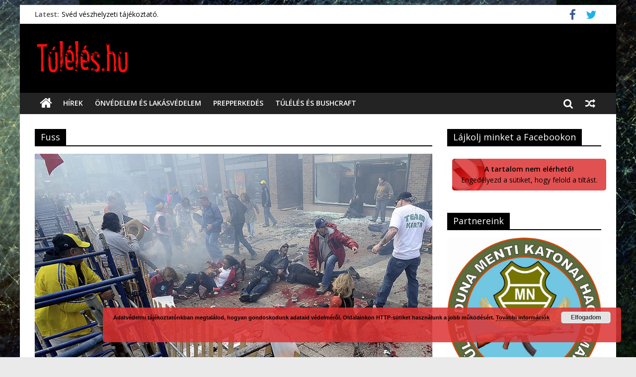

--- FILE ---
content_type: text/html; charset=UTF-8
request_url: http://www.tuleles.hu/tag/fuss/
body_size: 11979
content:
<!DOCTYPE html>
<html lang="hu">
<head>
	<meta charset="UTF-8" />
	<meta name="viewport" content="width=device-width, initial-scale=1">
	<link rel="profile" href="http://gmpg.org/xfn/11" />
	<link rel="pingback" href="http://www.tuleles.hu/xmlrpc.php" />
	
	<!-- This site is optimized with the Yoast SEO plugin v14.9 - https://yoast.com/wordpress/plugins/seo/ -->
	<title>Fuss Archives - Túlélés.hu</title>
	<meta name="robots" content="index, follow, max-snippet:-1, max-image-preview:large, max-video-preview:-1" />
	<link rel="canonical" href="http://www.tuleles.hu/tag/fuss/" />
	<meta property="og:locale" content="hu_HU" />
	<meta property="og:type" content="article" />
	<meta property="og:title" content="Fuss Archives - Túlélés.hu" />
	<meta property="og:url" content="http://www.tuleles.hu/tag/fuss/" />
	<meta property="og:site_name" content="Túlélés.hu" />
	<meta name="twitter:card" content="summary" />
	<meta name="twitter:site" content="@tuleleshu" />
	<script type="application/ld+json" class="yoast-schema-graph">{"@context":"https://schema.org","@graph":[{"@type":"WebSite","@id":"http://www.tuleles.hu/#website","url":"http://www.tuleles.hu/","name":"T\u00fal\u00e9l\u00e9s.hu","description":"Minden a t\u00fal\u00e9l\u00e9sr\u0151l!","potentialAction":[{"@type":"SearchAction","target":"http://www.tuleles.hu/?s={search_term_string}","query-input":"required name=search_term_string"}],"inLanguage":"hu"},{"@type":"CollectionPage","@id":"http://www.tuleles.hu/tag/fuss/#webpage","url":"http://www.tuleles.hu/tag/fuss/","name":"Fuss Archives - T\u00fal\u00e9l\u00e9s.hu","isPartOf":{"@id":"http://www.tuleles.hu/#website"},"inLanguage":"hu","potentialAction":[{"@type":"ReadAction","target":["http://www.tuleles.hu/tag/fuss/"]}]}]}</script>
	<!-- / Yoast SEO plugin. -->


<link rel='dns-prefetch' href='//platform-api.sharethis.com' />
<link rel='dns-prefetch' href='//fonts.googleapis.com' />
<link rel='dns-prefetch' href='//s.w.org' />
<link rel="alternate" type="application/rss+xml" title="Túlélés.hu &raquo; hírcsatorna" href="http://www.tuleles.hu/feed/" />
<link rel="alternate" type="application/rss+xml" title="Túlélés.hu &raquo; hozzászólás hírcsatorna" href="http://www.tuleles.hu/comments/feed/" />
<link rel="alternate" type="application/rss+xml" title="Túlélés.hu &raquo; Fuss címke hírcsatorna" href="http://www.tuleles.hu/tag/fuss/feed/" />
		<script type="text/javascript">
			window._wpemojiSettings = {"baseUrl":"https:\/\/s.w.org\/images\/core\/emoji\/13.0.0\/72x72\/","ext":".png","svgUrl":"https:\/\/s.w.org\/images\/core\/emoji\/13.0.0\/svg\/","svgExt":".svg","source":{"concatemoji":"http:\/\/www.tuleles.hu\/wp-includes\/js\/wp-emoji-release.min.js?ver=5.5.17"}};
			!function(e,a,t){var n,r,o,i=a.createElement("canvas"),p=i.getContext&&i.getContext("2d");function s(e,t){var a=String.fromCharCode;p.clearRect(0,0,i.width,i.height),p.fillText(a.apply(this,e),0,0);e=i.toDataURL();return p.clearRect(0,0,i.width,i.height),p.fillText(a.apply(this,t),0,0),e===i.toDataURL()}function c(e){var t=a.createElement("script");t.src=e,t.defer=t.type="text/javascript",a.getElementsByTagName("head")[0].appendChild(t)}for(o=Array("flag","emoji"),t.supports={everything:!0,everythingExceptFlag:!0},r=0;r<o.length;r++)t.supports[o[r]]=function(e){if(!p||!p.fillText)return!1;switch(p.textBaseline="top",p.font="600 32px Arial",e){case"flag":return s([127987,65039,8205,9895,65039],[127987,65039,8203,9895,65039])?!1:!s([55356,56826,55356,56819],[55356,56826,8203,55356,56819])&&!s([55356,57332,56128,56423,56128,56418,56128,56421,56128,56430,56128,56423,56128,56447],[55356,57332,8203,56128,56423,8203,56128,56418,8203,56128,56421,8203,56128,56430,8203,56128,56423,8203,56128,56447]);case"emoji":return!s([55357,56424,8205,55356,57212],[55357,56424,8203,55356,57212])}return!1}(o[r]),t.supports.everything=t.supports.everything&&t.supports[o[r]],"flag"!==o[r]&&(t.supports.everythingExceptFlag=t.supports.everythingExceptFlag&&t.supports[o[r]]);t.supports.everythingExceptFlag=t.supports.everythingExceptFlag&&!t.supports.flag,t.DOMReady=!1,t.readyCallback=function(){t.DOMReady=!0},t.supports.everything||(n=function(){t.readyCallback()},a.addEventListener?(a.addEventListener("DOMContentLoaded",n,!1),e.addEventListener("load",n,!1)):(e.attachEvent("onload",n),a.attachEvent("onreadystatechange",function(){"complete"===a.readyState&&t.readyCallback()})),(n=t.source||{}).concatemoji?c(n.concatemoji):n.wpemoji&&n.twemoji&&(c(n.twemoji),c(n.wpemoji)))}(window,document,window._wpemojiSettings);
		</script>
		<style type="text/css">
img.wp-smiley,
img.emoji {
	display: inline !important;
	border: none !important;
	box-shadow: none !important;
	height: 1em !important;
	width: 1em !important;
	margin: 0 .07em !important;
	vertical-align: -0.1em !important;
	background: none !important;
	padding: 0 !important;
}
</style>
	<link rel='stylesheet' id='wp-block-library-css'  href='http://www.tuleles.hu/wp-includes/css/dist/block-library/style.min.css?ver=5.5.17' type='text/css' media='all' />
<link rel='stylesheet' id='wpda_like_box_gutenberg_css-css'  href='http://www.tuleles.hu/wp-content/plugins/like-box/includes/gutenberg/style.css?ver=5.5.17' type='text/css' media='all' />
<link rel='stylesheet' id='colormag_style-css'  href='http://www.tuleles.hu/wp-content/themes/colormag-pro/style.css?ver=5.5.17' type='text/css' media='all' />
<link crossorigin="anonymous" rel='stylesheet' id='colormag_googlefonts-css'  href='//fonts.googleapis.com/css?family=Open+Sans%3A400%2C600&#038;ver=5.5.17' type='text/css' media='all' />
<link rel='stylesheet' id='colormag-fontawesome-css'  href='http://www.tuleles.hu/wp-content/themes/colormag-pro/fontawesome/css/font-awesome.min.css?ver=4.7.0' type='text/css' media='all' />
<script type='text/javascript' src='http://www.tuleles.hu/wp-includes/js/jquery/jquery.js?ver=1.12.4-wp' id='jquery-core-js'></script>
<!--[if lte IE 8]>
<script type='text/javascript' src='http://www.tuleles.hu/wp-content/themes/colormag-pro/js/html5shiv.min.js?ver=5.5.17' id='html5-js'></script>
<![endif]-->
<script type='text/javascript' id='colormag-loadmore-js-extra'>
/* <![CDATA[ */
var colormag_script_vars = {"no_more_posts":"No more post"};
/* ]]> */
</script>
<script type='text/javascript' src='http://www.tuleles.hu/wp-content/themes/colormag-pro/js/loadmore.min.js?ver=5.5.17' id='colormag-loadmore-js'></script>
<script type='text/javascript' src='//platform-api.sharethis.com/js/sharethis.js#product=ga&#038;property=591ad68575d4d20012d0b308' id='googleanalytics-platform-sharethis-js'></script>
<link rel="https://api.w.org/" href="http://www.tuleles.hu/wp-json/" /><link rel="alternate" type="application/json" href="http://www.tuleles.hu/wp-json/wp/v2/tags/53" /><link rel="EditURI" type="application/rsd+xml" title="RSD" href="http://www.tuleles.hu/xmlrpc.php?rsd" />
<link rel="wlwmanifest" type="application/wlwmanifest+xml" href="http://www.tuleles.hu/wp-includes/wlwmanifest.xml" /> 
<meta name="generator" content="WordPress 5.5.17" />

<!-- This site is using AdRotate v5.8.7 to display their advertisements - https://ajdg.solutions/ -->
<!-- AdRotate CSS -->
<style type="text/css" media="screen">
	.g { margin:0px; padding:0px; overflow:hidden; line-height:1; zoom:1; }
	.g img { height:auto; }
	.g-col { position:relative; float:left; }
	.g-col:first-child { margin-left: 0; }
	.g-col:last-child { margin-right: 0; }
	@media only screen and (max-width: 480px) {
		.g-col, .g-dyn, .g-single { width:100%; margin-left:0; margin-right:0; }
	}
</style>
<!-- /AdRotate CSS -->


<style type="text/css" id="custom-background-css">
body.custom-background { background-image: url("http://tuleles.hu/wp-content/uploads/2017/05/NUx7NLg.jpg"); background-position: center center; background-size: contain; background-repeat: repeat; background-attachment: fixed; }
</style>
	<!-- There is no amphtml version available for this URL. --><link rel="icon" href="http://www.tuleles.hu/wp-content/uploads/2017/05/cropped-tuleles_hu-twitter-32x32.png" sizes="32x32" />
<link rel="icon" href="http://www.tuleles.hu/wp-content/uploads/2017/05/cropped-tuleles_hu-twitter-192x192.png" sizes="192x192" />
<link rel="apple-touch-icon" href="http://www.tuleles.hu/wp-content/uploads/2017/05/cropped-tuleles_hu-twitter-180x180.png" />
<meta name="msapplication-TileImage" content="http://www.tuleles.hu/wp-content/uploads/2017/05/cropped-tuleles_hu-twitter-270x270.png" />
<!-- Túlélés.hu Internal Styles -->		<style type="text/css"> .colormag-button,blockquote,button,input[type=reset],input[type=button],
		input[type=submit]{background-color:#000000}
		a,#masthead .main-small-navigation li:hover > .sub-toggle i,
		#masthead .main-small-navigation li.current-page-ancestor > .sub-toggle i,
		#masthead .main-small-navigation li.current-menu-ancestor > .sub-toggle i,
		#masthead .main-small-navigation li.current-page-item > .sub-toggle i,
		#masthead .main-small-navigation li.current-menu-item > .sub-toggle i,
		#masthead.colormag-header-classic #site-navigation .fa.search-top:hover,
		#masthead.colormag-header-classic #site-navigation.main-small-navigation .random-post a:hover .fa-random,
		#masthead.colormag-header-classic #site-navigation.main-navigation .random-post a:hover .fa-random,
		#masthead.colormag-header-classic .breaking-news .newsticker a:hover{color:#000000}
		#site-navigation{border-top:4px solid #000000}
		.home-icon.front_page_on,.main-navigation a:hover,.main-navigation ul li ul li a:hover,
		.main-navigation ul li ul li:hover>a,
		.main-navigation ul li.current-menu-ancestor>a,
		.main-navigation ul li.current-menu-item ul li a:hover,
		.main-navigation ul li.current-menu-item>a,
		.main-navigation ul li.current_page_ancestor>a,.main-navigation ul li.current_page_item>a,
		.main-navigation ul li:hover>a,.main-small-navigation li a:hover,.site-header .menu-toggle:hover,
		#masthead.colormag-header-classic .main-navigation ul ul.sub-menu li:hover > a,
		#masthead.colormag-header-classic .main-navigation ul ul.sub-menu li.current-menu-ancestor > a,
		#masthead.colormag-header-classic .main-navigation ul ul.sub-menu li.current-menu-item > a,
		#masthead.colormag-header-clean #site-navigation .menu-toggle:hover,
		#masthead.colormag-header-clean #site-navigation.main-small-navigation .menu-toggle,
		#masthead.colormag-header-classic #site-navigation.main-small-navigation .menu-toggle,
		#masthead .main-small-navigation li:hover > a, #masthead .main-small-navigation li.current-page-ancestor > a,
		#masthead .main-small-navigation li.current-menu-ancestor > a, #masthead .main-small-navigation li.current-page-item > a,
		#masthead .main-small-navigation li.current-menu-item > a,
		#masthead.colormag-header-classic #site-navigation .menu-toggle:hover,
		.main-navigation ul li.focus > a,
        #masthead.colormag-header-classic .main-navigation ul ul.sub-menu li.focus > a { background-color:#000000}
		#masthead.colormag-header-classic .main-navigation ul ul.sub-menu li:hover,
		#masthead.colormag-header-classic .main-navigation ul ul.sub-menu li.current-menu-ancestor,
		#masthead.colormag-header-classic .main-navigation ul ul.sub-menu li.current-menu-item,
		#masthead.colormag-header-classic #site-navigation .menu-toggle:hover,
		#masthead.colormag-header-classic #site-navigation.main-small-navigation .menu-toggle,

		#masthead.colormag-header-classic .main-navigation ul > li:hover > a,
        #masthead.colormag-header-classic .main-navigation ul > li.current-menu-item > a,
        #masthead.colormag-header-classic .main-navigation ul > li.current-menu-ancestor > a,
        #masthead.colormag-header-classic .main-navigation ul li.focus > a { border-color:#000000}
		.main-small-navigation .current-menu-item>a,.main-small-navigation .current_page_item>a,
		#masthead.colormag-header-clean .main-small-navigation li:hover > a,
		#masthead.colormag-header-clean .main-small-navigation li.current-page-ancestor > a,
		#masthead.colormag-header-clean .main-small-navigation li.current-menu-ancestor > a,
		#masthead.colormag-header-clean .main-small-navigation li.current-page-item > a,
		#masthead.colormag-header-clean .main-small-navigation li.current-menu-item > a { background:#000000}
		#main .breaking-news-latest,.fa.search-top:hover{background-color:#000000}
		.byline a:hover,.comments a:hover,.edit-link a:hover,.posted-on a:hover,
		.social-links i.fa:hover,.tag-links a:hover,
		#masthead.colormag-header-clean .social-links li:hover i.fa,
		#masthead.colormag-header-classic .social-links li:hover i.fa,
		#masthead.colormag-header-clean .breaking-news .newsticker a:hover{color:#000000}
		.widget_featured_posts .article-content .above-entry-meta .cat-links a,
		.widget_call_to_action .btn--primary,.colormag-footer--classic .footer-widgets-area .widget-title span::before,
		.colormag-footer--classic-bordered .footer-widgets-area .widget-title span::before{background-color:#000000}
		.widget_featured_posts .article-content .entry-title a:hover{color:#000000}
		.widget_featured_posts .widget-title{border-bottom:2px solid #000000}
		.widget_featured_posts .widget-title span,
		.widget_featured_slider .slide-content .above-entry-meta .cat-links a{background-color:#000000}
		.widget_featured_slider .slide-content .below-entry-meta .byline a:hover,
		.widget_featured_slider .slide-content .below-entry-meta .comments a:hover,
		.widget_featured_slider .slide-content .below-entry-meta .posted-on a:hover,
		.widget_featured_slider .slide-content .entry-title a:hover{color:#000000}
		.widget_highlighted_posts .article-content .above-entry-meta .cat-links a{background-color:#000000}
		.widget_block_picture_news.widget_featured_posts .article-content .entry-title a:hover,
		.widget_highlighted_posts .article-content .below-entry-meta .byline a:hover,
		.widget_highlighted_posts .article-content .below-entry-meta .comments a:hover,
		.widget_highlighted_posts .article-content .below-entry-meta .posted-on a:hover,
		.widget_highlighted_posts .article-content .entry-title a:hover{color:#000000}
		.category-slide-next,.category-slide-prev,.slide-next,
		.slide-prev,.tabbed-widget ul li{background-color:#000000}
		i.fa-arrow-up, i.fa-arrow-down{color:#000000}
		#secondary .widget-title{border-bottom:2px solid #000000}
		#content .wp-pagenavi .current,#content .wp-pagenavi a:hover,
		#secondary .widget-title span{background-color:#000000}
		#site-title a{color:#000000}
		.page-header .page-title{border-bottom:2px solid #000000}
		#content .post .article-content .above-entry-meta .cat-links a,
		.page-header .page-title span{background-color:#000000}
		#content .post .article-content .entry-title a:hover,.entry-meta .byline i,
		.entry-meta .cat-links i,.entry-meta a,.post .entry-title a:hover,.search .entry-title a:hover{color:#000000}
		.entry-meta .post-format i{background-color:#000000}
		.entry-meta .comments-link a:hover,.entry-meta .edit-link a:hover,.entry-meta .posted-on a:hover,
		.entry-meta .tag-links a:hover,.single #content .tags a:hover{color:#000000}
		.format-link .entry-content a,.more-link{background-color:#000000}
		.count,.next a:hover,.previous a:hover,.related-posts-main-title .fa,
		.single-related-posts .article-content .entry-title a:hover{color:#000000}
		.pagination a span:hover{color:#000000;border-color:#000000}
		.pagination span{background-color:#000000}
		#content .comments-area a.comment-edit-link:hover,#content .comments-area a.comment-permalink:hover,
		#content .comments-area article header cite a:hover,.comments-area .comment-author-link a:hover{color:#000000}
		.comments-area .comment-author-link span{background-color:#000000}
		.comment .comment-reply-link:hover,.nav-next a,.nav-previous a{color:#000000}
		.footer-widgets-area .widget-title{border-bottom:2px solid #000000}
		.footer-widgets-area .widget-title span{background-color:#000000}
		#colophon .footer-menu ul li a:hover,.footer-widgets-area a:hover,a#scroll-up i{color:#000000}
		.advertisement_above_footer .widget-title{border-bottom:2px solid #000000}
		.advertisement_above_footer .widget-title span{background-color:#000000}
		.sub-toggle{background:#000000}
		.main-small-navigation li.current-menu-item > .sub-toggle i {color:#000000}
		.error{background:#000000}
		.num-404{color:#000000}
		#primary .widget-title{border-bottom: 2px solid #000000}
		#primary .widget-title span{background-color:#000000}
		.related-posts-wrapper-flyout .entry-title a:hover{color:#000000}
		.related-posts-wrapper.style-three .article-content .entry-title a:hover:before{background:#000000}
		.human-diff-time .human-diff-time-display:hover{color:#000000} #header-text-nav-container { background-color: #000000; } #colophon .tg-upper-footer-widgets .widget { background-color: #2c2e34; } .below-entry-meta .comments,.elementor .tg-module-wrapper .tg-module-meta .tg-module-comments{display:none;}#colophon { background-position: center center; }#colophon { background-size: auto; }#colophon { background-attachment: scroll; }#colophon { background-repeat: repeat; }</style>
		</head>

<body class="archive tag tag-fuss tag-53 custom-background wp-custom-logo  box-layout">




<div id="page" class="hfeed site">

	
	
	<header id="masthead" class="site-header clearfix ">
		<div id="header-text-nav-container" class="clearfix">

			
							<div class="news-bar">
				<div class="inner-wrap clearfix">
					
							<div class="breaking-news">
			<strong class="breaking-news-latest">
				Latest:			</strong>
			<ul class="newsticker">
									<li>
						<a href="http://www.tuleles.hu/hirek/sved-veszhelyzeti-tajekoztato/" title="Svéd vészhelyzeti tájékoztató.">Svéd vészhelyzeti tájékoztató.</a>
					</li>
									<li>
						<a href="http://www.tuleles.hu/hirek/veszhelyzetkezeles/" title="Vészhelyzetkezelés">Vészhelyzetkezelés</a>
					</li>
									<li>
						<a href="http://www.tuleles.hu/tulelo-felszerelesek/preselt-torlokendok/" title="Préselt törlőkendők">Préselt törlőkendők</a>
					</li>
									<li>
						<a href="http://www.tuleles.hu/tulelo-felszerelesek/gerber-downrange-tomahawk/" title="Gerber Downrange Tomahawk">Gerber Downrange Tomahawk</a>
					</li>
									<li>
						<a href="http://www.tuleles.hu/hirek/speci-turak-konyvajanlo/" title="Spéci Túrák Könyvajánló">Spéci Túrák Könyvajánló</a>
					</li>
							</ul>
		</div>
		
					
		
		<div class="social-links clearfix">
			<ul>
				<li><a href="https://www.facebook.com/tuleleshu/" target="_blank"><i class="fa fa-facebook"></i></a></li><li><a href="https://twitter.com/tuleleshu" target="_blank"><i class="fa fa-twitter"></i></a></li>
							</ul>
		</div><!-- .social-links -->
						</div>
			</div>
		
				
				
		<div class="inner-wrap">

			<div id="header-text-nav-wrap" class="clearfix">
				<div id="header-left-section">
											<div id="header-logo-image">
							<a href="http://www.tuleles.hu/" class="custom-logo-link" rel="home"><img width="192" height="90" src="http://www.tuleles.hu/wp-content/uploads/2017/05/cropped-tuleles_hu-web-kicsi-1.png" class="custom-logo" alt="Túlélés.hu" /></a>						</div><!-- #header-logo-image -->
											<div id="header-text" class="screen-reader-text">
													<h3 id="site-title">
								<a href="http://www.tuleles.hu/" title="Túlélés.hu" rel="home">Túlélés.hu</a>
							</h3>
						
												<p id="site-description">Minden a túlélésről!</p>
						<!-- #site-description -->
					</div><!-- #header-text -->
				</div><!-- #header-left-section -->
				<div id="header-right-section">
											<div id="header-right-sidebar" class="clearfix">
							<aside id="adrotate_widgets-2" class="widget adrotate_widgets clearfix"><!-- Either there are no banners, they are disabled or none qualified for this location! --></aside>						</div>
										</div><!-- #header-right-section -->

			</div><!-- #header-text-nav-wrap -->

		</div><!-- .inner-wrap -->

		
				
				
					<nav id="site-navigation" class="main-navigation clearfix">
				<div class="inner-wrap clearfix">
											<div class="home-icon">
							<a href="http://www.tuleles.hu/" title="Túlélés.hu"><i class="fa fa-home"></i></a>
						</div>
											<p class="menu-toggle"></p>
					<div class="menu-primary-container"><ul id="menu-fomenu" class="menu"><li id="menu-item-389" class="menu-item menu-item-type-taxonomy menu-item-object-category menu-item-389 menu-item-category-21"><a href="http://www.tuleles.hu/category/hirek/">Hírek</a></li>
<li id="menu-item-31" class="menu-item menu-item-type-taxonomy menu-item-object-category menu-item-31 menu-item-category-1"><a href="http://www.tuleles.hu/category/onvedelem-lakasvedelem/">Önvédelem és Lakásvédelem</a></li>
<li id="menu-item-32" class="menu-item menu-item-type-taxonomy menu-item-object-category menu-item-32 menu-item-category-3"><a href="http://www.tuleles.hu/category/prepperkedes/">Prepperkedés</a></li>
<li id="menu-item-181" class="menu-item menu-item-type-taxonomy menu-item-object-category menu-item-181 menu-item-category-4"><a href="http://www.tuleles.hu/category/tuleles/">Túlélés és Bushcraft</a></li>
</ul></div>											
		<div class="random-post">
							<a href="http://www.tuleles.hu/prepperkedes/veszelyhelyzeti-ertesitesi-szolgaltatas-vesz-teszt/" title="View a random post"><i class="fa fa-random"></i></a>
					</div>

																		<i class="fa fa-search search-top"></i>
						<div class="search-form-top">
							<form action="http://www.tuleles.hu/" class="search-form searchform clearfix" method="get">
	<div class="search-wrap">
		<input type="text" placeholder="Search" class="s field" name="s">
		<button class="search-icon" type="submit"></button>
	</div>
</form><!-- .searchform -->
						</div>
									</div>
			</nav>
		
		
			
		</div><!-- #header-text-nav-container -->

		
	</header>

		
	<div id="main" class="clearfix">
		
		
		<div class="inner-wrap clearfix">
			
	
	<div id="primary">
		<div id="content" class="clearfix">

			
				<header class="page-header">
											<h1 class="page-title">
							<span>
								Fuss							</span>
						</h1>
														</header><!-- .page-header -->

				<div class="article-container">

					
					
						

<article id="post-171" class=" post-171 post type-post status-publish format-standard has-post-thumbnail hentry category-prepperkedes tag-autostamadas tag-fegyverestamadas tag-fuss tag-harcolj tag-onvedelem tag-rejtozz tag-rendorseg tag-tek tag-terrortamadas" >
					<div class="featured-image">
			<a href="http://www.tuleles.hu/prepperkedes/mit-tegyunk-terrortamadas-eseten/" title="Mit tegyünk terrortámadás esetén?"><img width="800" height="445" src="http://www.tuleles.hu/wp-content/uploads/2017/05/terrortamadas-bostonmaraton-800x445.jpg" class="attachment-colormag-featured-image size-colormag-featured-image wp-post-image" alt="" loading="lazy" /></a>
		</div>

				
	<div class="article-content clearfix">

		
		<div class="above-entry-meta"><span class="cat-links"><a href="http://www.tuleles.hu/category/prepperkedes/" style="background:#1e73be" rel="category tag">Prepperkedés</a>&nbsp;</span></div>
		<header class="entry-header">
			<h2 class="entry-title">
				<a href="http://www.tuleles.hu/prepperkedes/mit-tegyunk-terrortamadas-eseten/" title="Mit tegyünk terrortámadás esetén?">Mit tegyünk terrortámadás esetén?</a>
			</h2>
		</header>

			<div class="below-entry-meta ">
			<span class="posted-on"><a href="http://www.tuleles.hu/prepperkedes/mit-tegyunk-terrortamadas-eseten/" title="15:35" rel="bookmark"><i class="fa fa-calendar-o"></i> <time class="entry-date published" datetime="2017-05-14T15:35:00+02:00">2017-05-14</time><time class="updated" datetime="2018-01-05T14:26:38+02:00">2018-01-05</time></a></span>
			<span class="byline"><span class="author vcard" itemprop="name"><i class="fa fa-user"></i><a class="url fn n" href="http://www.tuleles.hu/author/ratrace/" title="Ódé J. Levente">Ódé J. Levente</a></span></span>

			<span class="post-views"><i class="fa fa-eye"></i><span class="total-views">13654 Views</span></span>
			<span class="tag-links"><i class="fa fa-tags"></i><a href="http://www.tuleles.hu/tag/autostamadas/" rel="tag">Autóstámadás</a>, <a href="http://www.tuleles.hu/tag/fegyverestamadas/" rel="tag">Fegyverestámadás</a>, <a href="http://www.tuleles.hu/tag/fuss/" rel="tag">Fuss</a>, <a href="http://www.tuleles.hu/tag/harcolj/" rel="tag">Harcolj</a>, <a href="http://www.tuleles.hu/tag/onvedelem/" rel="tag">Önvédelem</a>, <a href="http://www.tuleles.hu/tag/rejtozz/" rel="tag">Rejtőzz</a>, <a href="http://www.tuleles.hu/tag/rendorseg/" rel="tag">Rendőrség</a>, <a href="http://www.tuleles.hu/tag/tek/" rel="tag">TEK</a>, <a href="http://www.tuleles.hu/tag/terrortamadas/" rel="tag">Terrortámadás</a></span></div>
		<div class="entry-content clearfix">
							<p>Teljesen általános szabályok fognak következni, mégis lesznek olyanok, akiknek ez friss információ lesz.</p>
				<a class="more-link" title="Mit tegyünk terrortámadás esetén?" href="http://www.tuleles.hu/prepperkedes/mit-tegyunk-terrortamadas-eseten/"><span>Tudj meg többet!</span></a>

					</div>

	</div>

</article>

					
				</div>

				

			
		</div><!-- #content -->
	</div><!-- #primary -->

	
<div id="secondary">
			
		<aside id="like_box_facbook-3" class="widget widget_like_box_facbook clearfix"><h3 class="widget-title"><span>Lájkolj minket a Facebookon</span></h3><div class="eucookie" style="color:#000000; background: rgba(221,51,51,0.85) url('http://www.tuleles.hu/wp-content/plugins/eu-cookie-law/img/block.png') no-repeat; background-position: -30px -20px; width:100%;height:auto;"><span><b>A tartalom nem elérhető!</b><br><small>Engedélyezd a sütiket, hogy felold a tiltást.</small></span></div><div class="clear"></div></aside><aside id="media_image-2" class="widget widget_media_image clearfix"><h3 class="widget-title"><span>Partnereink</span></h3><a href="https://www.dihha.hu/" target="_blank" rel="noopener noreferrer"><img width="350" height="354" src="http://www.tuleles.hu/wp-content/uploads/2023/06/duna-menti-katonai-hagyomanyorzo-egyesuletlogo.jpg" class="image wp-image-1028  attachment-350x354 size-350x354" alt="" loading="lazy" style="max-width: 100%; height: auto;" title="Duna Menti Katonai Hagyományőrző Egyesület" srcset="http://www.tuleles.hu/wp-content/uploads/2023/06/duna-menti-katonai-hagyomanyorzo-egyesuletlogo.jpg 768w, http://www.tuleles.hu/wp-content/uploads/2023/06/duna-menti-katonai-hagyomanyorzo-egyesuletlogo-297x300.jpg 297w" sizes="(max-width: 350px) 100vw, 350px" /></a></aside><aside id="media_image-3" class="widget widget_media_image clearfix"><a href="https://zsambekraketabazis.hu/" target="_blank" rel="noopener noreferrer"><img width="350" height="407" src="http://www.tuleles.hu/wp-content/uploads/2023/06/zsambeki-raketabazis-hadi-kulturalis-kozpont.png" class="image wp-image-1029  attachment-350x407 size-350x407" alt="Zsámbéki Rakézabázis-Hadi Kulturális Központ" loading="lazy" style="max-width: 100%; height: auto;" title="Zsámbéki Rakétabázis-Hadi Kulturális Központ" srcset="http://www.tuleles.hu/wp-content/uploads/2023/06/zsambeki-raketabazis-hadi-kulturalis-kozpont.png 768w, http://www.tuleles.hu/wp-content/uploads/2023/06/zsambeki-raketabazis-hadi-kulturalis-kozpont-258x300.png 258w" sizes="(max-width: 350px) 100vw, 350px" /></a></aside><aside id="tag_cloud-3" class="widget widget_tag_cloud clearfix"><h3 class="widget-title"><span>Címkefelhő</span></h3><div class="tagcloud"><a href="http://www.tuleles.hu/tag/2017/" class="tag-cloud-link tag-link-123 tag-link-position-1" style="font-size: 8pt;" aria-label="2017 (2 elem)">2017</a>
<a href="http://www.tuleles.hu/tag/aa/" class="tag-cloud-link tag-link-22 tag-link-position-2" style="font-size: 10.507462686567pt;" aria-label="A+A (3 elem)">A+A</a>
<a href="http://www.tuleles.hu/tag/belugyminiszterium/" class="tag-cloud-link tag-link-43 tag-link-position-3" style="font-size: 10.507462686567pt;" aria-label="Belügyminisztérium (3 elem)">Belügyminisztérium</a>
<a href="http://www.tuleles.hu/tag/capsaicin/" class="tag-cloud-link tag-link-20 tag-link-position-4" style="font-size: 12.597014925373pt;" aria-label="Capsaicin (4 elem)">Capsaicin</a>
<a href="http://www.tuleles.hu/tag/cr/" class="tag-cloud-link tag-link-15 tag-link-position-5" style="font-size: 8pt;" aria-label="CR (2 elem)">CR</a>
<a href="http://www.tuleles.hu/tag/cs/" class="tag-cloud-link tag-link-13 tag-link-position-6" style="font-size: 10.507462686567pt;" aria-label="CS (3 elem)">CS</a>
<a href="http://www.tuleles.hu/tag/csapda/" class="tag-cloud-link tag-link-207 tag-link-position-7" style="font-size: 16.776119402985pt;" aria-label="Csapda (7 elem)">Csapda</a>
<a href="http://www.tuleles.hu/tag/csapdazas/" class="tag-cloud-link tag-link-208 tag-link-position-8" style="font-size: 17.820895522388pt;" aria-label="Csapdázás (8 elem)">Csapdázás</a>
<a href="http://www.tuleles.hu/tag/direxmedia/" class="tag-cloud-link tag-link-121 tag-link-position-9" style="font-size: 15.731343283582pt;" aria-label="DirexMédia (6 elem)">DirexMédia</a>
<a href="http://www.tuleles.hu/tag/faszen/" class="tag-cloud-link tag-link-69 tag-link-position-10" style="font-size: 8pt;" aria-label="faszén (2 elem)">faszén</a>
<a href="http://www.tuleles.hu/tag/fegyverestamadas/" class="tag-cloud-link tag-link-51 tag-link-position-11" style="font-size: 10.507462686567pt;" aria-label="Fegyverestámadás (3 elem)">Fegyverestámadás</a>
<a href="http://www.tuleles.hu/tag/folyadeksugar-kilovo/" class="tag-cloud-link tag-link-24 tag-link-position-12" style="font-size: 10.507462686567pt;" aria-label="folyadéksugár kilövő (3 elem)">folyadéksugár kilövő</a>
<a href="http://www.tuleles.hu/tag/gaz-es-riaszto-fegyver/" class="tag-cloud-link tag-link-27 tag-link-position-13" style="font-size: 8pt;" aria-label="Gáz- és riasztó fegyver (2 elem)">Gáz- és riasztó fegyver</a>
<a href="http://www.tuleles.hu/tag/gazspray/" class="tag-cloud-link tag-link-12 tag-link-position-14" style="font-size: 14.268656716418pt;" aria-label="Gázspray (5 elem)">Gázspray</a>
<a href="http://www.tuleles.hu/tag/jogos-vedelem/" class="tag-cloud-link tag-link-8 tag-link-position-15" style="font-size: 14.268656716418pt;" aria-label="Jogos védelem (5 elem)">Jogos védelem</a>
<a href="http://www.tuleles.hu/tag/kaliber/" class="tag-cloud-link tag-link-119 tag-link-position-16" style="font-size: 15.731343283582pt;" aria-label="Kaliber (6 elem)">Kaliber</a>
<a href="http://www.tuleles.hu/tag/katasztrofavedelm/" class="tag-cloud-link tag-link-42 tag-link-position-17" style="font-size: 17.820895522388pt;" aria-label="Katasztrófavédelm (8 elem)">Katasztrófavédelm</a>
<a href="http://www.tuleles.hu/tag/kkve/" class="tag-cloud-link tag-link-10 tag-link-position-18" style="font-size: 8pt;" aria-label="KKVE (2 elem)">KKVE</a>
<a href="http://www.tuleles.hu/tag/kes/" class="tag-cloud-link tag-link-18 tag-link-position-19" style="font-size: 17.820895522388pt;" aria-label="Kés (8 elem)">Kés</a>
<a href="http://www.tuleles.hu/tag/kolibakterium/" class="tag-cloud-link tag-link-61 tag-link-position-20" style="font-size: 8pt;" aria-label="kólibaktérium (2 elem)">kólibaktérium</a>
<a href="http://www.tuleles.hu/tag/kozbiztonsagra-kulonosen-veszelyes-eszkozok/" class="tag-cloud-link tag-link-11 tag-link-position-21" style="font-size: 8pt;" aria-label="Közbiztonságra Különösen Veszélyes Eszközök (2 elem)">Közbiztonságra Különösen Veszélyes Eszközök</a>
<a href="http://www.tuleles.hu/tag/kulonszam/" class="tag-cloud-link tag-link-120 tag-link-position-22" style="font-size: 8pt;" aria-label="Különszám (2 elem)">Különszám</a>
<a href="http://www.tuleles.hu/tag/lakasvedelem/" class="tag-cloud-link tag-link-85 tag-link-position-23" style="font-size: 8pt;" aria-label="Lakásvédelem (2 elem)">Lakásvédelem</a>
<a href="http://www.tuleles.hu/tag/makrai-ales-tibor-istvan/" class="tag-cloud-link tag-link-94 tag-link-position-24" style="font-size: 15.731343283582pt;" aria-label="Makrai “Ales” Tibor István (6 elem)">Makrai “Ales” Tibor István</a>
<a href="http://www.tuleles.hu/tag/menedek/" class="tag-cloud-link tag-link-126 tag-link-position-25" style="font-size: 16.776119402985pt;" aria-label="Menedék (7 elem)">Menedék</a>
<a href="http://www.tuleles.hu/tag/native-iii/" class="tag-cloud-link tag-link-108 tag-link-position-26" style="font-size: 8pt;" aria-label="Native III (2 elem)">Native III</a>
<a href="http://www.tuleles.hu/tag/paprika/" class="tag-cloud-link tag-link-19 tag-link-position-27" style="font-size: 10.507462686567pt;" aria-label="Paprika (3 elem)">Paprika</a>
<a href="http://www.tuleles.hu/tag/pioner/" class="tag-cloud-link tag-link-23 tag-link-position-28" style="font-size: 8pt;" aria-label="Pioner (2 elem)">Pioner</a>
<a href="http://www.tuleles.hu/tag/prepper/" class="tag-cloud-link tag-link-137 tag-link-position-29" style="font-size: 8pt;" aria-label="Prepper (2 elem)">Prepper</a>
<a href="http://www.tuleles.hu/tag/rendorseg/" class="tag-cloud-link tag-link-46 tag-link-position-30" style="font-size: 8pt;" aria-label="Rendőrség (2 elem)">Rendőrség</a>
<a href="http://www.tuleles.hu/tag/spyderco/" class="tag-cloud-link tag-link-107 tag-link-position-31" style="font-size: 8pt;" aria-label="Spyderco (2 elem)">Spyderco</a>
<a href="http://www.tuleles.hu/tag/steril-faszen/" class="tag-cloud-link tag-link-71 tag-link-position-32" style="font-size: 8pt;" aria-label="steril faszén (2 elem)">steril faszén</a>
<a href="http://www.tuleles.hu/tag/tek/" class="tag-cloud-link tag-link-45 tag-link-position-33" style="font-size: 8pt;" aria-label="TEK (2 elem)">TEK</a>
<a href="http://www.tuleles.hu/tag/terrortamadas/" class="tag-cloud-link tag-link-47 tag-link-position-34" style="font-size: 16.776119402985pt;" aria-label="Terrortámadás (7 elem)">Terrortámadás</a>
<a href="http://www.tuleles.hu/tag/teszt/" class="tag-cloud-link tag-link-131 tag-link-position-35" style="font-size: 8pt;" aria-label="Teszt (2 elem)">Teszt</a>
<a href="http://www.tuleles.hu/tag/tamadas/" class="tag-cloud-link tag-link-30 tag-link-position-36" style="font-size: 10.507462686567pt;" aria-label="Támadás (3 elem)">Támadás</a>
<a href="http://www.tuleles.hu/tag/toth-peter-aka-golbat/" class="tag-cloud-link tag-link-106 tag-link-position-37" style="font-size: 8pt;" aria-label="Tóth Péter aka Golbat (2 elem)">Tóth Péter aka Golbat</a>
<a href="http://www.tuleles.hu/tag/tuz/" class="tag-cloud-link tag-link-225 tag-link-position-38" style="font-size: 14.268656716418pt;" aria-label="Tűz (5 elem)">Tűz</a>
<a href="http://www.tuleles.hu/tag/tuzgyujtas/" class="tag-cloud-link tag-link-226 tag-link-position-39" style="font-size: 14.268656716418pt;" aria-label="Tűzgyújtás (5 elem)">Tűzgyújtás</a>
<a href="http://www.tuleles.hu/tag/viz/" class="tag-cloud-link tag-link-56 tag-link-position-40" style="font-size: 18.865671641791pt;" aria-label="Víz (9 elem)">Víz</a>
<a href="http://www.tuleles.hu/tag/vizszerzes/" class="tag-cloud-link tag-link-67 tag-link-position-41" style="font-size: 12.597014925373pt;" aria-label="Vízszerzés (4 elem)">Vízszerzés</a>
<a href="http://www.tuleles.hu/tag/viztisztitas/" class="tag-cloud-link tag-link-65 tag-link-position-42" style="font-size: 17.820895522388pt;" aria-label="Víztisztítás (8 elem)">Víztisztítás</a>
<a href="http://www.tuleles.hu/tag/elelmiszer/" class="tag-cloud-link tag-link-256 tag-link-position-43" style="font-size: 14.268656716418pt;" aria-label="Élelmiszer (5 elem)">Élelmiszer</a>
<a href="http://www.tuleles.hu/tag/elesztek/" class="tag-cloud-link tag-link-229 tag-link-position-44" style="font-size: 10.507462686567pt;" aria-label="Éleszték (3 elem)">Éleszték</a>
<a href="http://www.tuleles.hu/tag/onvedelem/" class="tag-cloud-link tag-link-7 tag-link-position-45" style="font-size: 22pt;" aria-label="Önvédelem (13 elem)">Önvédelem</a></div>
</aside><aside id="colormag_featured_posts_vertical_widget-4" class="widget widget_featured_posts widget_featured_posts_vertical widget_featured_meta clearfix">		<h3 class="widget-title" ><span >Friss bejegyzések</span></h3>						<div class="first-post">			<div class="single-article clearfix " >
				<figure><a href="http://www.tuleles.hu/hirek/sved-veszhelyzeti-tajekoztato/" title="Svéd vészhelyzeti tájékoztató."><img width="313" height="196" src="http://www.tuleles.hu/wp-content/uploads/2025/06/images.png" class="attachment-colormag-featured-post-medium size-colormag-featured-post-medium wp-post-image" alt="Svéd vészhelyzeti tájékoztató." loading="lazy" title="Svéd vészhelyzeti tájékoztató." srcset="http://www.tuleles.hu/wp-content/uploads/2025/06/images.png 313w, http://www.tuleles.hu/wp-content/uploads/2025/06/images-300x188.png 300w" sizes="(max-width: 313px) 100vw, 313px" /></a></figure>				<div class="article-content">
					<div class="above-entry-meta"><span class="cat-links"><a href="http://www.tuleles.hu/category/hirek/" style="background:#dd3333" rel="category tag">Hírek</a>&nbsp;</span></div>					<h3 class="entry-title">
						<a href="http://www.tuleles.hu/hirek/sved-veszhelyzeti-tajekoztato/" title="Svéd vészhelyzeti tájékoztató.">Svéd vészhelyzeti tájékoztató.</a>
					</h3>

					
					<div class="below-entry-meta ">
						<span class="posted-on"><a href="http://www.tuleles.hu/hirek/sved-veszhelyzeti-tajekoztato/" title="06:42" rel="bookmark"><i class="fa fa-calendar-o"></i> <time class="entry-date published" datetime="2025-06-11T06:42:44+02:00">2025-06-11</time></a></span>
						<span class="byline"><span class="author vcard"><i class="fa fa-user"></i><a class="url fn n" href="http://www.tuleles.hu/author/ratrace/" title="Ódé J. Levente">Ódé J. Levente</a></span></span>
						<span class="comments"><i class="fa fa-comment"></i><a href="http://www.tuleles.hu/hirek/sved-veszhelyzeti-tajekoztato/#respond">0</a></span>
											</div>
											<div class="entry-content">
							<p>A Speciális Kutató-Mentő Szolgálat segítségével, Legindi Zoltán közreműködésével elkészült a svéd állami kiadvány magyár nyelvű változata. Az idei évre igérte</p>
						</div>
									</div>

			</div>
			</div>									<div class="following-post">			<div class="single-article clearfix " >
				<figure><a href="http://www.tuleles.hu/hirek/veszhelyzetkezeles/" title="Vészhelyzetkezelés"><img width="130" height="90" src="http://www.tuleles.hu/wp-content/uploads/2025/05/skmsz-130x90.jpg" class="attachment-colormag-featured-post-small size-colormag-featured-post-small wp-post-image" alt="Vészhelyzetkezelés" loading="lazy" title="Vészhelyzetkezelés" srcset="http://www.tuleles.hu/wp-content/uploads/2025/05/skmsz-130x90.jpg 130w, http://www.tuleles.hu/wp-content/uploads/2025/05/skmsz-392x272.jpg 392w" sizes="(max-width: 130px) 100vw, 130px" /></a></figure>				<div class="article-content">
					<div class="above-entry-meta"><span class="cat-links"><a href="http://www.tuleles.hu/category/hirek/" style="background:#dd3333" rel="category tag">Hírek</a>&nbsp;</span></div>					<h3 class="entry-title">
						<a href="http://www.tuleles.hu/hirek/veszhelyzetkezeles/" title="Vészhelyzetkezelés">Vészhelyzetkezelés</a>
					</h3>

					
					<div class="below-entry-meta ">
						<span class="posted-on"><a href="http://www.tuleles.hu/hirek/veszhelyzetkezeles/" title="18:47" rel="bookmark"><i class="fa fa-calendar-o"></i> <time class="entry-date published" datetime="2025-05-26T18:47:14+02:00">2025-05-26</time></a></span>
						<span class="byline"><span class="author vcard"><i class="fa fa-user"></i><a class="url fn n" href="http://www.tuleles.hu/author/ratrace/" title="Ódé J. Levente">Ódé J. Levente</a></span></span>
						<span class="comments"><i class="fa fa-comment"></i><a href="http://www.tuleles.hu/hirek/veszhelyzetkezeles/#respond">0</a></span>
											</div>
									</div>

			</div>
															<div class="single-article clearfix " >
								<div class="article-content">
					<div class="above-entry-meta"><span class="cat-links"><a href="http://www.tuleles.hu/category/tulelo-felszerelesek/"  rel="category tag">Túlélő felszerelések</a>&nbsp;</span></div>					<h3 class="entry-title">
						<a href="http://www.tuleles.hu/tulelo-felszerelesek/preselt-torlokendok/" title="Préselt törlőkendők">Préselt törlőkendők</a>
					</h3>

					
					<div class="below-entry-meta ">
						<span class="posted-on"><a href="http://www.tuleles.hu/tulelo-felszerelesek/preselt-torlokendok/" title="13:13" rel="bookmark"><i class="fa fa-calendar-o"></i> <time class="entry-date published" datetime="2024-03-11T13:13:58+02:00">2024-03-11</time></a></span>
						<span class="byline"><span class="author vcard"><i class="fa fa-user"></i><a class="url fn n" href="http://www.tuleles.hu/author/ratrace/" title="Ódé J. Levente">Ódé J. Levente</a></span></span>
						<span class="comments"><i class="fa fa-comment"></i><a href="http://www.tuleles.hu/tulelo-felszerelesek/preselt-torlokendok/#respond">0</a></span>
											</div>
									</div>

			</div>
															<div class="single-article clearfix " >
								<div class="article-content">
					<div class="above-entry-meta"><span class="cat-links"><a href="http://www.tuleles.hu/category/tulelo-felszerelesek/"  rel="category tag">Túlélő felszerelések</a>&nbsp;</span></div>					<h3 class="entry-title">
						<a href="http://www.tuleles.hu/tulelo-felszerelesek/gerber-downrange-tomahawk/" title="Gerber Downrange Tomahawk">Gerber Downrange Tomahawk</a>
					</h3>

					
					<div class="below-entry-meta ">
						<span class="posted-on"><a href="http://www.tuleles.hu/tulelo-felszerelesek/gerber-downrange-tomahawk/" title="12:43" rel="bookmark"><i class="fa fa-calendar-o"></i> <time class="entry-date published" datetime="2024-03-11T12:43:14+02:00">2024-03-11</time></a></span>
						<span class="byline"><span class="author vcard"><i class="fa fa-user"></i><a class="url fn n" href="http://www.tuleles.hu/author/ratrace/" title="Ódé J. Levente">Ódé J. Levente</a></span></span>
						<span class="comments"><i class="fa fa-comment"></i><a href="http://www.tuleles.hu/tulelo-felszerelesek/gerber-downrange-tomahawk/#respond">0</a></span>
											</div>
									</div>

			</div>
						</div>		</aside><aside id="colormag_random_post_widget-3" class="widget widget_random_post_colormag widget_featured_posts clearfix">
		<div class="random-posts-widget">
									<h3 class="widget-title"><span>Ez is tetszhet&#8230;</span></h3>			<div class="random_posts_widget_inner_wrap">
									<div class="single-article clearfix " >
						<figure class="random-images"><a href="http://www.tuleles.hu/hirek/friss-tanulmany-budapesti-ivoviz-ellato-rendszert-ero-esetleges-informatikai-tamadasrol/" title="Friss tanulmány a Budapesti ivóvíz-ellátó rendszert érő esetleges informatikai támadásról"><img width="130" height="90" src="http://www.tuleles.hu/wp-content/uploads/2018/01/xaJdgNn-130x90.jpg" class="attachment-colormag-featured-post-small size-colormag-featured-post-small wp-post-image" alt="Friss tanulmány a Budapesti ivóvíz-ellátó rendszert érő esetleges informatikai támadásról" loading="lazy" title="Friss tanulmány a Budapesti ivóvíz-ellátó rendszert érő esetleges informatikai támadásról" srcset="http://www.tuleles.hu/wp-content/uploads/2018/01/xaJdgNn-130x90.jpg 130w, http://www.tuleles.hu/wp-content/uploads/2018/01/xaJdgNn-392x272.jpg 392w" sizes="(max-width: 130px) 100vw, 130px" /></a></figure>						<div class="article-content">
							<h3 class="entry-title">
								<a href="http://www.tuleles.hu/hirek/friss-tanulmany-budapesti-ivoviz-ellato-rendszert-ero-esetleges-informatikai-tamadasrol/" title="Friss tanulmány a Budapesti ivóvíz-ellátó rendszert érő esetleges informatikai támadásról">Friss tanulmány a Budapesti ivóvíz-ellátó rendszert érő esetleges informatikai támadásról</a>
							</h3>

							
							<div class="below-entry-meta ">
								<span class="posted-on"><a href="http://www.tuleles.hu/hirek/friss-tanulmany-budapesti-ivoviz-ellato-rendszert-ero-esetleges-informatikai-tamadasrol/" title="11:48" rel="bookmark"><i class="fa fa-calendar-o"></i> <time class="entry-date published" datetime="2018-01-17T11:48:15+02:00">2018-01-17</time></a></span>								<span class="byline"><span class="author vcard"><i class="fa fa-user"></i><a class="url fn n" href="http://www.tuleles.hu/author/ratrace/" title="Ódé J. Levente">Ódé J. Levente</a></span></span>
								<span class="comments"><i class="fa fa-comment"></i><a href="http://www.tuleles.hu/hirek/friss-tanulmany-budapesti-ivoviz-ellato-rendszert-ero-esetleges-informatikai-tamadasrol/#respond">No Comments</a></span>
															</div>
						</div>

					</div>
										<div class="single-article clearfix " >
						<figure class="random-images"><a href="http://www.tuleles.hu/hirek/megujult-vesz-katasztrofavedelem-ingyenes-veszelyhelyzeti-alkalmazasa/" title="Megújult a VÉSZ, a katasztrófavédelem ingyenes veszélyhelyzeti alkalmazása"><img width="130" height="90" src="http://www.tuleles.hu/wp-content/uploads/2017/07/vesz-android-130x90.png" class="attachment-colormag-featured-post-small size-colormag-featured-post-small wp-post-image" alt="Megújult a VÉSZ, a katasztrófavédelem ingyenes veszélyhelyzeti alkalmazása" loading="lazy" title="Megújult a VÉSZ, a katasztrófavédelem ingyenes veszélyhelyzeti alkalmazása" srcset="http://www.tuleles.hu/wp-content/uploads/2017/07/vesz-android-130x90.png 130w, http://www.tuleles.hu/wp-content/uploads/2017/07/vesz-android-392x272.png 392w" sizes="(max-width: 130px) 100vw, 130px" /></a></figure>						<div class="article-content">
							<h3 class="entry-title">
								<a href="http://www.tuleles.hu/hirek/megujult-vesz-katasztrofavedelem-ingyenes-veszelyhelyzeti-alkalmazasa/" title="Megújult a VÉSZ, a katasztrófavédelem ingyenes veszélyhelyzeti alkalmazása">Megújult a VÉSZ, a katasztrófavédelem ingyenes veszélyhelyzeti alkalmazása</a>
							</h3>

							
							<div class="below-entry-meta ">
								<span class="posted-on"><a href="http://www.tuleles.hu/hirek/megujult-vesz-katasztrofavedelem-ingyenes-veszelyhelyzeti-alkalmazasa/" title="16:52" rel="bookmark"><i class="fa fa-calendar-o"></i> <time class="entry-date published" datetime="2017-07-10T16:52:33+02:00">2017-07-10</time></a></span>								<span class="byline"><span class="author vcard"><i class="fa fa-user"></i><a class="url fn n" href="http://www.tuleles.hu/author/direxmedia/" title="DirexMédia Kft.">DirexMédia Kft.</a></span></span>
								<span class="comments"><i class="fa fa-comment"></i><a href="http://www.tuleles.hu/hirek/megujult-vesz-katasztrofavedelem-ingyenes-veszelyhelyzeti-alkalmazasa/#respond">No Comments</a></span>
															</div>
						</div>

					</div>
										<div class="single-article clearfix " >
						<figure class="random-images"><a href="http://www.tuleles.hu/hirek/megjelent-kaliber-magazin-2017-nyar-kulonszama/" title="Megjelent a Kaliber Magazin 2017 Nyár-i különszáma"><img width="130" height="90" src="http://www.tuleles.hu/wp-content/uploads/2017/05/kaliber-2017-nyar-130x90.png" class="attachment-colormag-featured-post-small size-colormag-featured-post-small wp-post-image" alt="Megjelent a Kaliber Magazin 2017 Nyár-i különszáma" loading="lazy" title="Megjelent a Kaliber Magazin 2017 Nyár-i különszáma" srcset="http://www.tuleles.hu/wp-content/uploads/2017/05/kaliber-2017-nyar-130x90.png 130w, http://www.tuleles.hu/wp-content/uploads/2017/05/kaliber-2017-nyar-392x272.png 392w" sizes="(max-width: 130px) 100vw, 130px" /></a></figure>						<div class="article-content">
							<h3 class="entry-title">
								<a href="http://www.tuleles.hu/hirek/megjelent-kaliber-magazin-2017-nyar-kulonszama/" title="Megjelent a Kaliber Magazin 2017 Nyár-i különszáma">Megjelent a Kaliber Magazin 2017 Nyár-i különszáma</a>
							</h3>

							
							<div class="below-entry-meta ">
								<span class="posted-on"><a href="http://www.tuleles.hu/hirek/megjelent-kaliber-magazin-2017-nyar-kulonszama/" title="17:56" rel="bookmark"><i class="fa fa-calendar-o"></i> <time class="entry-date published" datetime="2017-05-26T17:56:07+02:00">2017-05-26</time></a></span>								<span class="byline"><span class="author vcard"><i class="fa fa-user"></i><a class="url fn n" href="http://www.tuleles.hu/author/direxmedia/" title="DirexMédia Kft.">DirexMédia Kft.</a></span></span>
								<span class="comments"><i class="fa fa-comment"></i><a href="http://www.tuleles.hu/hirek/megjelent-kaliber-magazin-2017-nyar-kulonszama/#respond">No Comments</a></span>
															</div>
						</div>

					</div>
										<div class="single-article clearfix " >
						<figure class="random-images"><a href="http://www.tuleles.hu/hirek/veszhelyzetkezeles/" title="Vészhelyzetkezelés"><img width="130" height="90" src="http://www.tuleles.hu/wp-content/uploads/2025/05/skmsz-130x90.jpg" class="attachment-colormag-featured-post-small size-colormag-featured-post-small wp-post-image" alt="Vészhelyzetkezelés" loading="lazy" title="Vészhelyzetkezelés" srcset="http://www.tuleles.hu/wp-content/uploads/2025/05/skmsz-130x90.jpg 130w, http://www.tuleles.hu/wp-content/uploads/2025/05/skmsz-392x272.jpg 392w" sizes="(max-width: 130px) 100vw, 130px" /></a></figure>						<div class="article-content">
							<h3 class="entry-title">
								<a href="http://www.tuleles.hu/hirek/veszhelyzetkezeles/" title="Vészhelyzetkezelés">Vészhelyzetkezelés</a>
							</h3>

							
							<div class="below-entry-meta ">
								<span class="posted-on"><a href="http://www.tuleles.hu/hirek/veszhelyzetkezeles/" title="18:47" rel="bookmark"><i class="fa fa-calendar-o"></i> <time class="entry-date published" datetime="2025-05-26T18:47:14+02:00">2025-05-26</time></a></span>								<span class="byline"><span class="author vcard"><i class="fa fa-user"></i><a class="url fn n" href="http://www.tuleles.hu/author/ratrace/" title="Ódé J. Levente">Ódé J. Levente</a></span></span>
								<span class="comments"><i class="fa fa-comment"></i><a href="http://www.tuleles.hu/hirek/veszhelyzetkezeles/#respond">No Comments</a></span>
															</div>
						</div>

					</div>
								</div>
		</div>
		</aside>
	</div>

	

</div><!-- .inner-wrap -->
</div><!-- #main -->

	<div class="advertisement_above_footer">
		<div class="inner-wrap">
			<aside id="adrotate_widgets-6" class="widget adrotate_widgets clearfix"><!-- Either there are no banners, they are disabled or none qualified for this location! --></aside>		</div>
	</div>



<footer id="colophon" class="clearfix ">
	
	<div class="footer-socket-wrapper clearfix">
		<div class="inner-wrap">
			<div class="footer-socket-area">
				<div class="footer-socket-right-section">
					
		
		<div class="social-links clearfix">
			<ul>
				<li><a href="https://www.facebook.com/tuleleshu/" target="_blank"><i class="fa fa-facebook"></i></a></li><li><a href="https://twitter.com/tuleleshu" target="_blank"><i class="fa fa-twitter"></i></a></li>
							</ul>
		</div><!-- .social-links -->
		
					<nav class="footer-menu clearfix">
						<div class="menu-almenu-container"><ul id="menu-almenu" class="menu"><li id="menu-item-101" class="menu-item menu-item-type-post_type menu-item-object-page menu-item-101"><a href="http://www.tuleles.hu/impresszum/">Impresszum</a></li>
<li id="menu-item-721" class="menu-item menu-item-type-post_type menu-item-object-page menu-item-privacy-policy menu-item-721"><a href="http://www.tuleles.hu/adatvedelmi-tajekoztato/">Adatvédelmi tájékoztató</a></li>
<li id="menu-item-102" class="menu-item menu-item-type-custom menu-item-object-custom menu-item-102"><a href="http://www.direxmedia.hu/termekcimke/kaliber-elofizetes/">Kaliber előfizetés</a></li>
</ul></div>					</nav>
				</div>

				<div class="footer-socket-left-section">
					<div class="copyright">Copyright ©  2026 Direx Média Kft. Minden jog fenntartva.</div>				</div>
			</div>

		</div>
	</div>
</footer>




</div><!-- #page -->
<link rel='stylesheet' id='animated-css'  href='http://www.tuleles.hu/wp-content/plugins/like-box/includes/style/effects.css?ver=5.5.17' type='text/css' media='all' />
<link rel='stylesheet' id='front_end_like_box-css'  href='http://www.tuleles.hu/wp-content/plugins/like-box/includes/style/style.css?ver=5.5.17' type='text/css' media='all' />
<link rel='stylesheet' id='dashicons-css'  href='http://www.tuleles.hu/wp-includes/css/dashicons.min.css?ver=5.5.17' type='text/css' media='all' />
<link rel='stylesheet' id='thickbox-css'  href='http://www.tuleles.hu/wp-includes/js/thickbox/thickbox.css?ver=5.5.17' type='text/css' media='all' />
<link rel='stylesheet' id='basecss-css'  href='http://www.tuleles.hu/wp-content/plugins/eu-cookie-law/css/style.css?ver=5.5.17' type='text/css' media='all' />
<script type='text/javascript' id='clicktrack-adrotate-js-extra'>
/* <![CDATA[ */
var click_object = {"ajax_url":"http:\/\/www.tuleles.hu\/wp-admin\/admin-ajax.php"};
/* ]]> */
</script>
<script type='text/javascript' src='http://www.tuleles.hu/wp-content/plugins/adrotate/library/jquery.adrotate.clicktracker.js' id='clicktrack-adrotate-js'></script>
<script type='text/javascript' src='http://www.tuleles.hu/wp-content/themes/colormag-pro/js/sticky/jquery.sticky.min.js?ver=20150309' id='colormag-sticky-menu-js'></script>
<script type='text/javascript' id='colormag-news-ticker-js-extra'>
/* <![CDATA[ */
var colormag_ticker_settings = {"breaking_news_slide_effect":"down","breaking_news_duration":"4000","breaking_news_speed":"1000"};
/* ]]> */
</script>
<script type='text/javascript' src='http://www.tuleles.hu/wp-content/themes/colormag-pro/js/news-ticker/jquery.newsTicker.min.js?ver=1.0.0' id='colormag-news-ticker-js'></script>
<script type='text/javascript' src='http://www.tuleles.hu/wp-content/themes/colormag-pro/js/navigation.min.js?ver=5.5.17' id='colormag-navigation-js'></script>
<script type='text/javascript' src='http://www.tuleles.hu/wp-content/themes/colormag-pro/js/fitvids/jquery.fitvids.min.js?ver=1.2.0' id='colormag-fitvids-js'></script>
<script type='text/javascript' src='http://www.tuleles.hu/wp-content/themes/colormag-pro/js/sharrre/jquery.sharrre.min.js?ver=20150304' id='colormag-social-share-js'></script>
<script type='text/javascript' src='http://www.tuleles.hu/wp-content/themes/colormag-pro/js/theia-sticky-sidebar/theia-sticky-sidebar.min.js?ver=1.7.0' id='theia-sticky-sidebar-js'></script>
<script type='text/javascript' src='http://www.tuleles.hu/wp-content/themes/colormag-pro/js/theia-sticky-sidebar/ResizeSensor.min.js?ver=5.5.17' id='ResizeSensor-js'></script>
<script type='text/javascript' id='colormag-custom-js-extra'>
/* <![CDATA[ */
var colormag_load_more = {"tg_nonce":"baaba1389d","ajax_url":"http:\/\/www.tuleles.hu\/wp-admin\/admin-ajax.php"};
/* ]]> */
</script>
<script type='text/javascript' src='http://www.tuleles.hu/wp-content/themes/colormag-pro/js/colormag-custom.min.js?ver=5.5.17' id='colormag-custom-js'></script>
<script type='text/javascript' src='http://www.tuleles.hu/wp-content/themes/colormag-pro/js/jquery.bxslider.min.js?ver=4.2.10' id='colormag-bxslider-js'></script>
<script type='text/javascript' src='http://www.tuleles.hu/wp-includes/js/wp-embed.min.js?ver=5.5.17' id='wp-embed-js'></script>
<script type='text/javascript' src='http://www.tuleles.hu/wp-content/plugins/like-box/includes/javascript/front_end_js.js?ver=5.5.17' id='like-box-front-end-js'></script>
<script type='text/javascript' id='thickbox-js-extra'>
/* <![CDATA[ */
var thickboxL10n = {"next":"K\u00f6vetkez\u0151 >","prev":"< El\u0151z\u0151","image":"K\u00e9p","of":"\/","close":"Bez\u00e1r\u00e1s","noiframes":"Ehhez a funkci\u00f3hoz sz\u00fcks\u00e9g lenne iframe t\u00e1mogat\u00e1sra, amely tiltva van, vagy a b\u00f6ng\u00e9sz\u0151 nem t\u00e1mogatja.","loadingAnimation":"http:\/\/www.tuleles.hu\/wp-includes\/js\/thickbox\/loadingAnimation.gif"};
/* ]]> */
</script>
<script type='text/javascript' src='http://www.tuleles.hu/wp-includes/js/thickbox/thickbox.js?ver=3.1-20121105' id='thickbox-js'></script>
<script type='text/javascript' id='eucookielaw-scripts-js-extra'>
/* <![CDATA[ */
var eucookielaw_data = {"euCookieSet":"","autoBlock":"1","expireTimer":"30","scrollConsent":"0","networkShareURL":"","isCookiePage":"","isRefererWebsite":""};
/* ]]> */
</script>
<script type='text/javascript' src='http://www.tuleles.hu/wp-content/plugins/eu-cookie-law/js/scripts.js?ver=3.1.4' id='eucookielaw-scripts-js'></script>
<!-- Eu Cookie Law 3.1.4 --><div class="pea_cook_wrapper pea_cook_bottomright" style="color:#000000;background:rgb(221,51,51);background: rgba(221,51,51,0.85);"><p>Adatvédelmi tájékoztatónkban megtalálod, hogyan gondoskodunk adataid védelméről. Oldalainkon HTTP-sütiket használunk a jobb működésért.  <a style="color:#000000;" href="https://www.direxmedia.hu/cookie-info/" target="_blank" id="fom">További információk</a> <button id="pea_cook_btn" class="pea_cook_btn" href="#">Elfogadom</button></p></div><div class="pea_cook_more_info_popover"><div class="pea_cook_more_info_popover_inner" style="color:#000000;background-color: rgba(221,51,51,0.9);"><p>A süti beállítások ennél a honlapnál engedélyezett a legjobb felhasználói élmény érdekében. Amennyiben a beállítás  változtatása nélkül kerül sor a honlap használatára, vagy az "Elfogadás" gombra történik kattintás, azzal a felhasználó elfogadja a sütik használatát.</p><p><a style="color:#000000;" href="#" id="pea_close">Bezárás</a></p></div></div></body>
</html>


--- FILE ---
content_type: application/javascript
request_url: http://www.tuleles.hu/wp-content/themes/colormag-pro/js/colormag-custom.min.js?ver=5.5.17
body_size: 2899
content:
jQuery(document).ready(function(){function a(a){a.find(".player-frame").each(function(){var a=jQuery(this),b=jQuery("[data-id='"+a.attr("id")+"']");a.addVideoEvent("play",function(a,c,d){b.removeClass("is-paused").addClass("is-playing")}),a.addVideoEvent("pause",function(a,c,d){b.removeClass("is-playing").addClass("is-paused")}),a.addVideoEvent("finish",function(a,c,d){b.removeClass("is-paused is-playing")})})}function b(){var a=parseFloat(colormag_google_maps_widget_settings.longitude),b=parseFloat(colormag_google_maps_widget_settings.latitude),c=parseInt(colormag_google_maps_widget_settings.zoom_size),d={lat:b,lng:a},e=new google.maps.Map(document.getElementById("GoogleMaps"),{zoom:c,center:d});new google.maps.Marker({position:d,map:e})}if(jQuery(".search-top").click(function(){jQuery("#masthead .search-form-top").toggle()}),jQuery(".menu-primary-container .menu-item-has-children").append('<span class="sub-toggle"> <i class="fa fa-angle-right"></i> </span>'),jQuery(".menu-primary-container .sub-toggle").click(function(){jQuery(this).parent(".menu-item-has-children").children("ul.sub-menu").first().slideToggle("1000"),jQuery(this).children(".fa-angle-right").first().toggleClass("fa-angle-down")}),jQuery("#scroll-up").hide(),jQuery(window).scroll(function(){jQuery(this).scrollTop()>1e3?jQuery("#scroll-up").fadeIn():jQuery("#scroll-up").fadeOut()}),jQuery("a#scroll-up").click(function(){return jQuery("body,html").animate({scrollTop:0},800),!1}),"undefined"!=typeof jQuery.fn.sticky){var c=jQuery("#wpadminbar");c.length?jQuery("#site-navigation").sticky({topSpacing:c.height()}):jQuery("#site-navigation").sticky({topSpacing:0})}if("undefined"!=typeof jQuery.fn.easytabs&&jQuery(".tabbed-widget").easytabs(),"undefined"!=typeof jQuery.fn.fitVids&&jQuery(".fitvids-video").fitVids(),"undefined"!=typeof jQuery.fn.magnificPopup&&(jQuery(".image-popup").magnificPopup({type:"image"}),jQuery(".gallery").find('a[href*=".jpg"], a[href*=".jpeg"], a[href*=".png"], a[href*=".gif"], a[href*=".ico"]').magnificPopup({type:"image",gallery:{enabled:!0}}),jQuery(".colormag-ticker-news-popup-link").magnificPopup({type:"ajax",callbacks:{parseAjax:function(a){var b=jQuery.magnificPopup.instance,c=jQuery(b.currItem.el[0]),d=c.data("fragment");a.data=jQuery(a.data).find(d)}}})),"undefined"!=typeof jQuery.fn.newsTicker){var d=colormag_ticker_settings.breaking_news_slide_effect,e=parseInt(colormag_ticker_settings.breaking_news_duration,10),f=parseInt(colormag_ticker_settings.breaking_news_speed,10);jQuery(".newsticker").newsTicker({row_height:20,max_rows:1,direction:d,speed:f,duration:e,autostart:1,pauseOnHover:1,start:function(){jQuery(".newsticker").css("visibility","visible")}});var g=function(a,b,c,d,e,f,g){jQuery(a).newsTicker({row_height:f,max_rows:g,duration:e,direction:d,prevButton:jQuery(b),nextButton:jQuery(c),start:function(){jQuery(".breaking-news-widget-slide").css("visibility","visible")}})},h=jQuery(".breaking_news_widget_inner_wrap");jQuery(h).each(function(){var a=jQuery(this).children(".breaking-news-widget-slide"),b=jQuery(this).children(".fa-arrow-up"),c=jQuery(this).children(".fa-arrow-down"),d=jQuery(this).children(".breaking-news-widget-slide").data("direction"),e=jQuery(this).children(".breaking-news-widget-slide").data("duration"),f=jQuery(this).children(".breaking-news-widget-slide").data("rowheight"),h=jQuery(this).children(".breaking-news-widget-slide").data("maxrows");g(a,b,c,d,e,f,h)})}if("undefined"!=typeof jQuery.fn.bxSlider){var i=function(a,b,c,d,e,f){jQuery(a).bxSlider({mode:b,speed:c,auto:e,pause:d,autoHover:f,adaptiveHeight:!0,nextText:'<div class="category-slide-next"><i class="fa fa-angle-right"></i></div>',prevText:'<div class="category-slide-prev"><i class="fa fa-angle-left"></i></div>',pager:!1,tickerHover:!0,onSliderLoad:function(){jQuery(".widget_slider_area_rotate").css("visibility","visible"),jQuery(".widget_slider_area_rotate").css("height","auto")}})},j=jQuery(".widget_featured_slider_inner_wrap");jQuery(j).each(function(){var a=jQuery(this).children(".widget_slider_area_rotate"),b=jQuery(this).children(".widget_slider_area_rotate").data("mode"),c=jQuery(this).children(".widget_slider_area_rotate").data("speed"),d=jQuery(this).children(".widget_slider_area_rotate").data("pause"),e=jQuery(this).children(".widget_slider_area_rotate").data("auto"),f=jQuery(this).children(".widget_slider_area_rotate").data("hover");i(a,b,c,d,e,f)});var k=function(a,b,c,d,e){jQuery(a).bxSlider({minSlides:1,maxSlides:2,slideWidth:390,slideMargin:20,speed:b,pause:c,auto:d,autoHover:e,adaptiveHeight:!0,nextText:'<div class="slide-next"><i class="fa fa-angle-right"></i></div>',prevText:'<div class="slide-prev"><i class="fa fa-angle-left"></i></div>',pager:!1,captions:!1,onSliderLoad:function(){jQuery(".widget_block_picture_news .widget_highlighted_post_area").css("visibility","visible"),jQuery(".widget_block_picture_news .widget_highlighted_post_area").css("height","auto")}})},l=jQuery(".widget_block_picture_news_inner_wrap");jQuery(l).each(function(){var a=jQuery(this).children(".widget_block_picture_news .widget_highlighted_post_area"),b=jQuery(this).children(".widget_block_picture_news .widget_highlighted_post_area").data("speed"),c=jQuery(this).children(".widget_block_picture_news .widget_highlighted_post_area").data("pause"),d=jQuery(this).children(".widget_block_picture_news .widget_highlighted_post_area").data("auto"),e=jQuery(this).children(".widget_block_picture_news .widget_highlighted_post_area").data("hover");k(a,b,c,d,e)});var m=function(a,b,c,d,e,f,g){jQuery(a).bxSlider({mode:c,speed:d,pause:e,auto:f,pagerCustom:b,autoHover:g,controls:!1,nextText:"",prevText:"",nextSelector:"",prevSelector:"",captions:!1,onSliderLoad:function(){jQuery(".thumbnail-big-sliders").css("visibility","visible"),jQuery(".thumbnail-big-sliders").css("height","auto")}})},n=jQuery(".thumbnail-slider-news");jQuery(n).each(function(){var a=jQuery(this).children(".thumbnail-big-sliders"),b=jQuery(this).children(".thumbnail-slider"),c=jQuery(this).children(".thumbnail-big-sliders").data("mode"),d=jQuery(this).children(".thumbnail-big-sliders").data("speed"),e=jQuery(this).children(".thumbnail-big-sliders").data("pause"),f=jQuery(this).children(".thumbnail-big-sliders").data("auto"),g=jQuery(this).children(".thumbnail-big-sliders").data("hover");m(a,b,c,d,e,f,g)});var o=function(a,b){jQuery(a).bxSlider({minSlides:5,maxSlides:8,slideWidth:150,slideMargin:12,ticker:!0,speed:b,tickerHover:!0,useCSS:!1,onSliderLoad:function(){jQuery(".image-ticker-news").css("visibility","visible"),jQuery(".image-ticker-news").css("height","auto")}})},p=jQuery(".widget_ticker_news_colormag");jQuery(p).each(function(){var a=jQuery(this).children(".image-ticker-news"),b=jQuery(this).children(".image-ticker-news").data("speed");o(a,b)}),jQuery(".blog .gallery-images, .archive .gallery-images, .search .gallery-images, .single-post .gallery-images").bxSlider({mode:"fade",speed:1500,auto:!0,pause:3e3,adaptiveHeight:!0,nextText:"",prevText:"",nextSelector:".slide-next",prevSelector:".slide-prev",pager:!1}),jQuery(".related-post-carousel").bxSlider({minSlides:1,maxSlides:2,auto:!0,slideWidth:390,slideMargin:20,moveSlides:1,shrinkItems:!0,speed:3e3,autoHover:!0,nextText:'<div class="slide-next"><i class="fa fa-angle-right"></i></div>',prevText:'<div class="slide-prev"><i class="fa fa-angle-left"></i></div>',pager:!1,captions:!1,onSliderLoad:function(){jQuery(".related-post-carousel").css("visibility","visible"),jQuery(".related-post-carousel").css("height","auto")}})}if("undefined"!=typeof jQuery.fn.theiaStickySidebar&&"undefined"!=typeof ResizeSensor){var q=jQuery("#site-navigation-sticky-wrapper").outerHeight();null===q&&(q=0),jQuery("#primary, #secondary").theiaStickySidebar({additionalMarginTop:40+q})}if("undefined"!=typeof jQuery.fn.headroom){var r,c=jQuery("#wpadminbar"),s=jQuery(".main-navigation").width();r=c.length?c.height()+jQuery("#site-navigation").offset().top:jQuery("#site-navigation").offset().top,jQuery(".main-navigation").headroom({offset:r,tolerance:0,onPin:function(){c.length?jQuery(".main-navigation").css({top:c.height(),position:"fixed",width:s}):jQuery(".main-navigation").css({top:0,position:"fixed",width:s})},onTop:function(){jQuery(".main-navigation").css({top:0,position:"relative"})}})}jQuery(".video-player").each(function(b){var c=jQuery(this),d="video-playlist-item-"+b,e=jQuery(this).find(".player-frame");c.attr("id",d),e.video(),a(c),e.addVideoEvent("ready",function(){e.css("visibility","visible").fadeIn()}),c.on("click",".video-playlist-item",function(){var b=jQuery(this),d=b.data("id"),e=jQuery("#"+d),f=b.data("src");c.find(".player-frame").each(function(){jQuery(this).pauseVideo().hide()}),e.length?e.playVideo():(c.find(".video-frame").append('<iframe id="'+d+'" class="player-frame" src="'+f+'" frameborder="0" width="100%" height="434" webkitallowfullscreen mozallowfullscreen allowfullscreen></iframe>'),e=jQuery("#"+d),e.video(),e.addVideoEvent("ready",function(a,b,c){e.playVideo()})),e.css("visibility","visible").fadeIn(),a(c)})}),"undefined"!=typeof jQuery.fn.prognroll&&jQuery("body").prognroll({height:5,color:"#222",custom:!1}),"undefined"!=typeof google&&"undefined"!=typeof colormag_google_maps_widget_settings&&(b(),jQuery("#GoogleMaps").css({height:colormag_google_maps_widget_settings.height})),jQuery(window).load(function(){if(window.matchMedia("(max-width: 768px)").matches&&jQuery("#masthead .sticky-wrapper, #masthead .headroom").length>=1){var a=jQuery(window).height(),b=a-88,c=jQuery("#site-navigation").find("ul").first();c.css("max-height",b),c.addClass("menu-scrollbar")}}),"undefined"!=typeof jQuery.fn.readingTime&&jQuery(".readingtime").each(function(){jQuery(this).readingTime({readingTimeAsNumber:!0,wordsPerMinute:200,round:!0,remotePath:jQuery(this).attr("data-file"),remoteTarget:jQuery(this).attr("data-target"),readingTimeTarget:jQuery(this).find(".eta")})})}),jQuery(document).on("click","#site-navigation ul li.menu-item-has-children > a",function(a){var b=jQuery(this).parent(".menu-item-has-children");!b.hasClass("focus")&&jQuery(window).width()<=768&&(b.addClass("focus"),a.preventDefault(),b.children(".sub-menu").css({display:"block"}))}),jQuery(function(){function a(){var a=(jQuery("#primary").outerHeight(),jQuery(this).scrollTop()+jQuery(this).height()),c=jQuery(document).height()-a;a>c?b.addClass("flyout"):b.removeClass("flyout")}var b=jQuery("#related-posts-wrapper-flyout");jQuery(window).on("scroll",a),jQuery("#flyout-related-post-close").click(function(){b.removeClass("flyout"),jQuery(window).off("scroll",a)})});